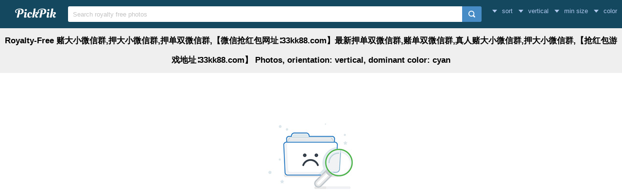

--- FILE ---
content_type: text/html; charset=UTF-8
request_url: https://www.pickpik.com/search?q=%E8%B5%8C%E5%A4%A7%E5%B0%8F%E5%BE%AE%E4%BF%A1%E7%BE%A4%2C%E6%8A%BC%E5%A4%A7%E5%B0%8F%E5%BE%AE%E4%BF%A1%E7%BE%A4%2C%E6%8A%BC%E5%8D%95%E5%8F%8C%E5%BE%AE%E4%BF%A1%E7%BE%A4%2C%E3%80%90%E5%BE%AE%E4%BF%A1%E6%8A%A2%E7%BA%A2%E5%8C%85%E7%BD%91%E5%9D%80%E2%88%B633kk88.com%E3%80%91%E6%9C%80%E6%96%B0%E6%8A%BC%E5%8D%95%E5%8F%8C%E5%BE%AE%E4%BF%A1%E7%BE%A4%2C%E8%B5%8C%E5%8D%95%E5%8F%8C%E5%BE%AE%E4%BF%A1%E7%BE%A4%2C%E7%9C%9F%E4%BA%BA%E8%B5%8C%E5%A4%A7%E5%B0%8F%E5%BE%AE%E4%BF%A1%E7%BE%A4%2C%E6%8A%BC%E5%A4%A7%E5%B0%8F%E5%BE%AE%E4%BF%A1%E7%BE%A4%2C%E3%80%90%E6%8A%A2%E7%BA%A2%E5%8C%85%E6%B8%B8%E6%88%8F%E5%9C%B0%E5%9D%80%E2%88%B633kk88.com%E3%80%91&orientation=vertical&color=cyan
body_size: 3970
content:
<!DOCTYPE html>
<html lang="en">
<head>
    <meta charset="utf-8">
    <meta http-equiv="X-UA-Compatible" content="IE=edge,chrome=1">
    <meta name="viewport" content="width=device-width, initial-scale=1.0, maximum-scale=1.0, user-scalable=0">
    <meta name="keywords" content="赌大小微信群,押大小微信群,押单双微信群,【微信抢红包网址∶33kk88.com】最新押单双微信群,赌单双微信群,真人赌大小微信群,押大小微信群,【抢红包游戏地址∶33kk88.com】, Royalty-Free, Stock Photos">    <meta name="description" content="0 Royalty-Free 赌大小微信群,押大小微信群,押单双微信群,【微信抢红包网址∶33kk88.com】最新押单双微信群,赌单双微信群,真人赌大小微信群,押大小微信群,【抢红包游戏地址∶33kk88.com】 Photos, orientation: vertical, dominant color: cyan">            <title>0 Royalty-Free 赌大小微信群,押大小微信群,押单双微信群,【微信抢红包网址∶33kk88.com】最新押单双微信群,赌单双微信群,真人赌大小微信群,押大小微信群,【抢红包游戏地址∶33kk88.com】 Photos, orientation: vertical, dominant color: cyan | PickPik</title>
    <link rel="shortcut icon" href="https://www.pickpik.com/public/css/favicon.ico">
    <link rel="stylesheet" href="https://www.pickpik.com/public/css/index.css?2024">
    </head>
<body itemscope itemtype="http://schema.org/SearchResultsPage" ontouchstart="">
<script>
(function(i,s,o,g,r,a,m){i['GoogleAnalyticsObject']=r;i[r]=i[r]||function(){
(i[r].q=i[r].q||[]).push(arguments)},i[r].l=1*new Date();a=s.createElement(o),
m=s.getElementsByTagName(o)[0];a.async=1;a.src=g;m.parentNode.insertBefore(a,m)
})(window,document,'script','https://www.google-analytics.com/analytics.js','ga');
ga('create', 'UA-68216682-16', 'auto');
ga('send', 'pageview');
</script>
<header class="item_header">
    <div id="navbar" class="navbar">
        <div id="nav_inner">
            <a href="https://www.pickpik.com" class="nav_logo">
                <img src="https://www.pickpik.com/public/css/logo.svg" alt="PickPik logo">
            </a>
            <span class="resp_icon" id="lst_icon">
                <svg version="1.1" width="22" height="56"  viewBox="0 0 36 36" preserveAspectRatio="xMidYMid meet" xmlns="http://www.w3.org/2000/svg" xmlns:xlink="http://www.w3.org/1999/xlink">
                    <path class="clr-i-outline clr-i-outline-path-1" d="M32,29H4a1,1,0,0,1,0-2H32a1,1,0,0,1,0,2Z"></path><path class="clr-i-outline clr-i-outline-path-2" d="M32,19H4a1,1,0,0,1,0-2H32a1,1,0,0,1,0,2Z"></path><path class="clr-i-outline clr-i-outline-path-3" d="M32,9H4A1,1,0,0,1,4,7H32a1,1,0,0,1,0,2Z"></path>
                    <rect x="0" y="0" width="36" height="36" fill-opacity="0"/>
                </svg>
            </span>
            <!--<nav role="navigation" itemscope itemtype="http://schema.org/SiteNavigationElement" class="nav_list" id="nav_list">
                <a itemprop="url" href="https://www.pickpik.com/popular">Popular</a>
                <a itemprop="url" href="https://www.pickpik.com/tag">Tags</a>
                                <a onclick="show_login()">Login</a>
                <a onclick="show_register()">Register</a>
                            </nav>-->
            <div itemscope itemtype="http://schema.org/WebSite" id="search">
                <span class="search_icon">
                    <svg version="1.1" width="22" height="30" viewBox="0 0 36 36" preserveAspectRatio="xMidYMid meet" xmlns="http://www.w3.org/2000/svg" xmlns:xlink="http://www.w3.org/1999/xlink">
                        <path class="clr-i-outline clr-i-outline-path-1" d="M16.33,5.05A10.95,10.95,0,1,1,5.39,16,11,11,0,0,1,16.33,5.05m0-2.05a13,13,0,1,0,13,13,13,13,0,0,0-13-13Z"></path><path class="clr-i-outline clr-i-outline-path-2" d="M35,33.29l-7.37-7.42-1.42,1.41,7.37,7.42A1,1,0,1,0,35,33.29Z"></path>
                        <rect x="0" y="0" width="36" height="36" fill-opacity="0"/>
                    </svg>
                </span>
                <link itemprop="url" href="https://www.pickpik.com"/>
                <form itemprop="potentialAction" itemscope itemtype="http://schema.org/SearchAction" action="https://www.pickpik.com/search" id="search_form" method="get">
                    <meta itemprop="target" content="https://www.pickpik.com/search?q={q}"/>
                    <input placeholder="Search royalty free photos" itemprop="query-input" type="search" name="q" id="search_input" pattern=".*\S+.*" required="required">
                    <input type="hidden" name="sort" value="aesthetic">
                    <input type="submit" value="" id="search_sub">
                </form>
            </div>
                            <nav class="filter" id="filter">
                    <div class="filter_item" onclick="dropdown(this)">
                        <span class="filter_val down_arrow">
                            sort
                        </span>
                        <ul class="filter_ul">
                                                            <li>
                                    <a href="https://www.pickpik.com/search?q=%E8%B5%8C%E5%A4%A7%E5%B0%8F%E5%BE%AE%E4%BF%A1%E7%BE%A4%2C%E6%8A%BC%E5%A4%A7%E5%B0%8F%E5%BE%AE%E4%BF%A1%E7%BE%A4%2C%E6%8A%BC%E5%8D%95%E5%8F%8C%E5%BE%AE%E4%BF%A1%E7%BE%A4%2C%E3%80%90%E5%BE%AE%E4%BF%A1%E6%8A%A2%E7%BA%A2%E5%8C%85%E7%BD%91%E5%9D%80%E2%88%B633kk88.com%E3%80%91%E6%9C%80%E6%96%B0%E6%8A%BC%E5%8D%95%E5%8F%8C%E5%BE%AE%E4%BF%A1%E7%BE%A4%2C%E8%B5%8C%E5%8D%95%E5%8F%8C%E5%BE%AE%E4%BF%A1%E7%BE%A4%2C%E7%9C%9F%E4%BA%BA%E8%B5%8C%E5%A4%A7%E5%B0%8F%E5%BE%AE%E4%BF%A1%E7%BE%A4%2C%E6%8A%BC%E5%A4%A7%E5%B0%8F%E5%BE%AE%E4%BF%A1%E7%BE%A4%2C%E3%80%90%E6%8A%A2%E7%BA%A2%E5%8C%85%E6%B8%B8%E6%88%8F%E5%9C%B0%E5%9D%80%E2%88%B633kk88.com%E3%80%91&orientation=vertical&color=cyan">relevance</a>
                                </li>
                                                            <li>
                                    <a href="https://www.pickpik.com/search?q=%E8%B5%8C%E5%A4%A7%E5%B0%8F%E5%BE%AE%E4%BF%A1%E7%BE%A4%2C%E6%8A%BC%E5%A4%A7%E5%B0%8F%E5%BE%AE%E4%BF%A1%E7%BE%A4%2C%E6%8A%BC%E5%8D%95%E5%8F%8C%E5%BE%AE%E4%BF%A1%E7%BE%A4%2C%E3%80%90%E5%BE%AE%E4%BF%A1%E6%8A%A2%E7%BA%A2%E5%8C%85%E7%BD%91%E5%9D%80%E2%88%B633kk88.com%E3%80%91%E6%9C%80%E6%96%B0%E6%8A%BC%E5%8D%95%E5%8F%8C%E5%BE%AE%E4%BF%A1%E7%BE%A4%2C%E8%B5%8C%E5%8D%95%E5%8F%8C%E5%BE%AE%E4%BF%A1%E7%BE%A4%2C%E7%9C%9F%E4%BA%BA%E8%B5%8C%E5%A4%A7%E5%B0%8F%E5%BE%AE%E4%BF%A1%E7%BE%A4%2C%E6%8A%BC%E5%A4%A7%E5%B0%8F%E5%BE%AE%E4%BF%A1%E7%BE%A4%2C%E3%80%90%E6%8A%A2%E7%BA%A2%E5%8C%85%E6%B8%B8%E6%88%8F%E5%9C%B0%E5%9D%80%E2%88%B633kk88.com%E3%80%91&sort=aesthetic&orientation=vertical&color=cyan">aesthetic</a>
                                </li>
                                                    </ul>
                    </div>
                    <div class="filter_item" onclick="dropdown(this)">
                        <span class="filter_val down_arrow">
                            vertical                        </span>
                        <ul class="filter_ul">
                                                            <li>
                                    <a href="https://www.pickpik.com/search?q=%E8%B5%8C%E5%A4%A7%E5%B0%8F%E5%BE%AE%E4%BF%A1%E7%BE%A4%2C%E6%8A%BC%E5%A4%A7%E5%B0%8F%E5%BE%AE%E4%BF%A1%E7%BE%A4%2C%E6%8A%BC%E5%8D%95%E5%8F%8C%E5%BE%AE%E4%BF%A1%E7%BE%A4%2C%E3%80%90%E5%BE%AE%E4%BF%A1%E6%8A%A2%E7%BA%A2%E5%8C%85%E7%BD%91%E5%9D%80%E2%88%B633kk88.com%E3%80%91%E6%9C%80%E6%96%B0%E6%8A%BC%E5%8D%95%E5%8F%8C%E5%BE%AE%E4%BF%A1%E7%BE%A4%2C%E8%B5%8C%E5%8D%95%E5%8F%8C%E5%BE%AE%E4%BF%A1%E7%BE%A4%2C%E7%9C%9F%E4%BA%BA%E8%B5%8C%E5%A4%A7%E5%B0%8F%E5%BE%AE%E4%BF%A1%E7%BE%A4%2C%E6%8A%BC%E5%A4%A7%E5%B0%8F%E5%BE%AE%E4%BF%A1%E7%BE%A4%2C%E3%80%90%E6%8A%A2%E7%BA%A2%E5%8C%85%E6%B8%B8%E6%88%8F%E5%9C%B0%E5%9D%80%E2%88%B633kk88.com%E3%80%91&color=cyan">all orientations</a>
                                </li>
                                                            <li>
                                    <a href="https://www.pickpik.com/search?q=%E8%B5%8C%E5%A4%A7%E5%B0%8F%E5%BE%AE%E4%BF%A1%E7%BE%A4%2C%E6%8A%BC%E5%A4%A7%E5%B0%8F%E5%BE%AE%E4%BF%A1%E7%BE%A4%2C%E6%8A%BC%E5%8D%95%E5%8F%8C%E5%BE%AE%E4%BF%A1%E7%BE%A4%2C%E3%80%90%E5%BE%AE%E4%BF%A1%E6%8A%A2%E7%BA%A2%E5%8C%85%E7%BD%91%E5%9D%80%E2%88%B633kk88.com%E3%80%91%E6%9C%80%E6%96%B0%E6%8A%BC%E5%8D%95%E5%8F%8C%E5%BE%AE%E4%BF%A1%E7%BE%A4%2C%E8%B5%8C%E5%8D%95%E5%8F%8C%E5%BE%AE%E4%BF%A1%E7%BE%A4%2C%E7%9C%9F%E4%BA%BA%E8%B5%8C%E5%A4%A7%E5%B0%8F%E5%BE%AE%E4%BF%A1%E7%BE%A4%2C%E6%8A%BC%E5%A4%A7%E5%B0%8F%E5%BE%AE%E4%BF%A1%E7%BE%A4%2C%E3%80%90%E6%8A%A2%E7%BA%A2%E5%8C%85%E6%B8%B8%E6%88%8F%E5%9C%B0%E5%9D%80%E2%88%B633kk88.com%E3%80%91&orientation=horizontal&color=cyan">horizontal</a>
                                </li>
                                                            <li>
                                    <a href="https://www.pickpik.com/search?q=%E8%B5%8C%E5%A4%A7%E5%B0%8F%E5%BE%AE%E4%BF%A1%E7%BE%A4%2C%E6%8A%BC%E5%A4%A7%E5%B0%8F%E5%BE%AE%E4%BF%A1%E7%BE%A4%2C%E6%8A%BC%E5%8D%95%E5%8F%8C%E5%BE%AE%E4%BF%A1%E7%BE%A4%2C%E3%80%90%E5%BE%AE%E4%BF%A1%E6%8A%A2%E7%BA%A2%E5%8C%85%E7%BD%91%E5%9D%80%E2%88%B633kk88.com%E3%80%91%E6%9C%80%E6%96%B0%E6%8A%BC%E5%8D%95%E5%8F%8C%E5%BE%AE%E4%BF%A1%E7%BE%A4%2C%E8%B5%8C%E5%8D%95%E5%8F%8C%E5%BE%AE%E4%BF%A1%E7%BE%A4%2C%E7%9C%9F%E4%BA%BA%E8%B5%8C%E5%A4%A7%E5%B0%8F%E5%BE%AE%E4%BF%A1%E7%BE%A4%2C%E6%8A%BC%E5%A4%A7%E5%B0%8F%E5%BE%AE%E4%BF%A1%E7%BE%A4%2C%E3%80%90%E6%8A%A2%E7%BA%A2%E5%8C%85%E6%B8%B8%E6%88%8F%E5%9C%B0%E5%9D%80%E2%88%B633kk88.com%E3%80%91&orientation=vertical&color=cyan">vertical</a>
                                </li>
                                                    </ul>
                    </div>
                    <div class="filter_item" onclick="dropdown(this)">
                        <span class="filter_val down_arrow">
                            min size                        </span>
                        <ul class="filter_ul">
                                                            <li>
                                    <a href="https://www.pickpik.com/search?q=%E8%B5%8C%E5%A4%A7%E5%B0%8F%E5%BE%AE%E4%BF%A1%E7%BE%A4%2C%E6%8A%BC%E5%A4%A7%E5%B0%8F%E5%BE%AE%E4%BF%A1%E7%BE%A4%2C%E6%8A%BC%E5%8D%95%E5%8F%8C%E5%BE%AE%E4%BF%A1%E7%BE%A4%2C%E3%80%90%E5%BE%AE%E4%BF%A1%E6%8A%A2%E7%BA%A2%E5%8C%85%E7%BD%91%E5%9D%80%E2%88%B633kk88.com%E3%80%91%E6%9C%80%E6%96%B0%E6%8A%BC%E5%8D%95%E5%8F%8C%E5%BE%AE%E4%BF%A1%E7%BE%A4%2C%E8%B5%8C%E5%8D%95%E5%8F%8C%E5%BE%AE%E4%BF%A1%E7%BE%A4%2C%E7%9C%9F%E4%BA%BA%E8%B5%8C%E5%A4%A7%E5%B0%8F%E5%BE%AE%E4%BF%A1%E7%BE%A4%2C%E6%8A%BC%E5%A4%A7%E5%B0%8F%E5%BE%AE%E4%BF%A1%E7%BE%A4%2C%E3%80%90%E6%8A%A2%E7%BA%A2%E5%8C%85%E6%B8%B8%E6%88%8F%E5%9C%B0%E5%9D%80%E2%88%B633kk88.com%E3%80%91&orientation=vertical&color=cyan">
                                        all sizes                                    </a>
                                </li>
                                                            <li>
                                    <a href="https://www.pickpik.com/search?q=%E8%B5%8C%E5%A4%A7%E5%B0%8F%E5%BE%AE%E4%BF%A1%E7%BE%A4%2C%E6%8A%BC%E5%A4%A7%E5%B0%8F%E5%BE%AE%E4%BF%A1%E7%BE%A4%2C%E6%8A%BC%E5%8D%95%E5%8F%8C%E5%BE%AE%E4%BF%A1%E7%BE%A4%2C%E3%80%90%E5%BE%AE%E4%BF%A1%E6%8A%A2%E7%BA%A2%E5%8C%85%E7%BD%91%E5%9D%80%E2%88%B633kk88.com%E3%80%91%E6%9C%80%E6%96%B0%E6%8A%BC%E5%8D%95%E5%8F%8C%E5%BE%AE%E4%BF%A1%E7%BE%A4%2C%E8%B5%8C%E5%8D%95%E5%8F%8C%E5%BE%AE%E4%BF%A1%E7%BE%A4%2C%E7%9C%9F%E4%BA%BA%E8%B5%8C%E5%A4%A7%E5%B0%8F%E5%BE%AE%E4%BF%A1%E7%BE%A4%2C%E6%8A%BC%E5%A4%A7%E5%B0%8F%E5%BE%AE%E4%BF%A1%E7%BE%A4%2C%E3%80%90%E6%8A%A2%E7%BA%A2%E5%8C%85%E6%B8%B8%E6%88%8F%E5%9C%B0%E5%9D%80%E2%88%B633kk88.com%E3%80%91&orientation=vertical&size=1080p&color=cyan">
                                        > 1080p                                    </a>
                                </li>
                                                            <li>
                                    <a href="https://www.pickpik.com/search?q=%E8%B5%8C%E5%A4%A7%E5%B0%8F%E5%BE%AE%E4%BF%A1%E7%BE%A4%2C%E6%8A%BC%E5%A4%A7%E5%B0%8F%E5%BE%AE%E4%BF%A1%E7%BE%A4%2C%E6%8A%BC%E5%8D%95%E5%8F%8C%E5%BE%AE%E4%BF%A1%E7%BE%A4%2C%E3%80%90%E5%BE%AE%E4%BF%A1%E6%8A%A2%E7%BA%A2%E5%8C%85%E7%BD%91%E5%9D%80%E2%88%B633kk88.com%E3%80%91%E6%9C%80%E6%96%B0%E6%8A%BC%E5%8D%95%E5%8F%8C%E5%BE%AE%E4%BF%A1%E7%BE%A4%2C%E8%B5%8C%E5%8D%95%E5%8F%8C%E5%BE%AE%E4%BF%A1%E7%BE%A4%2C%E7%9C%9F%E4%BA%BA%E8%B5%8C%E5%A4%A7%E5%B0%8F%E5%BE%AE%E4%BF%A1%E7%BE%A4%2C%E6%8A%BC%E5%A4%A7%E5%B0%8F%E5%BE%AE%E4%BF%A1%E7%BE%A4%2C%E3%80%90%E6%8A%A2%E7%BA%A2%E5%8C%85%E6%B8%B8%E6%88%8F%E5%9C%B0%E5%9D%80%E2%88%B633kk88.com%E3%80%91&orientation=vertical&size=2K&color=cyan">
                                        > 2K                                    </a>
                                </li>
                                                            <li>
                                    <a href="https://www.pickpik.com/search?q=%E8%B5%8C%E5%A4%A7%E5%B0%8F%E5%BE%AE%E4%BF%A1%E7%BE%A4%2C%E6%8A%BC%E5%A4%A7%E5%B0%8F%E5%BE%AE%E4%BF%A1%E7%BE%A4%2C%E6%8A%BC%E5%8D%95%E5%8F%8C%E5%BE%AE%E4%BF%A1%E7%BE%A4%2C%E3%80%90%E5%BE%AE%E4%BF%A1%E6%8A%A2%E7%BA%A2%E5%8C%85%E7%BD%91%E5%9D%80%E2%88%B633kk88.com%E3%80%91%E6%9C%80%E6%96%B0%E6%8A%BC%E5%8D%95%E5%8F%8C%E5%BE%AE%E4%BF%A1%E7%BE%A4%2C%E8%B5%8C%E5%8D%95%E5%8F%8C%E5%BE%AE%E4%BF%A1%E7%BE%A4%2C%E7%9C%9F%E4%BA%BA%E8%B5%8C%E5%A4%A7%E5%B0%8F%E5%BE%AE%E4%BF%A1%E7%BE%A4%2C%E6%8A%BC%E5%A4%A7%E5%B0%8F%E5%BE%AE%E4%BF%A1%E7%BE%A4%2C%E3%80%90%E6%8A%A2%E7%BA%A2%E5%8C%85%E6%B8%B8%E6%88%8F%E5%9C%B0%E5%9D%80%E2%88%B633kk88.com%E3%80%91&orientation=vertical&size=4K&color=cyan">
                                        > 4K                                    </a>
                                </li>
                                                            <li>
                                    <a href="https://www.pickpik.com/search?q=%E8%B5%8C%E5%A4%A7%E5%B0%8F%E5%BE%AE%E4%BF%A1%E7%BE%A4%2C%E6%8A%BC%E5%A4%A7%E5%B0%8F%E5%BE%AE%E4%BF%A1%E7%BE%A4%2C%E6%8A%BC%E5%8D%95%E5%8F%8C%E5%BE%AE%E4%BF%A1%E7%BE%A4%2C%E3%80%90%E5%BE%AE%E4%BF%A1%E6%8A%A2%E7%BA%A2%E5%8C%85%E7%BD%91%E5%9D%80%E2%88%B633kk88.com%E3%80%91%E6%9C%80%E6%96%B0%E6%8A%BC%E5%8D%95%E5%8F%8C%E5%BE%AE%E4%BF%A1%E7%BE%A4%2C%E8%B5%8C%E5%8D%95%E5%8F%8C%E5%BE%AE%E4%BF%A1%E7%BE%A4%2C%E7%9C%9F%E4%BA%BA%E8%B5%8C%E5%A4%A7%E5%B0%8F%E5%BE%AE%E4%BF%A1%E7%BE%A4%2C%E6%8A%BC%E5%A4%A7%E5%B0%8F%E5%BE%AE%E4%BF%A1%E7%BE%A4%2C%E3%80%90%E6%8A%A2%E7%BA%A2%E5%8C%85%E6%B8%B8%E6%88%8F%E5%9C%B0%E5%9D%80%E2%88%B633kk88.com%E3%80%91&orientation=vertical&size=5K&color=cyan">
                                        > 5K                                    </a>
                                </li>
                                                    </ul>
                    </div>
                    <div class="filter_item" onclick="dropdown(this)">
                        <span class="filter_val down_arrow">
                            <span class="filter_title">color</span>
                                                    </span>
                        <ul class="color_filter_container" id="color_filter_container">
                            <li class="color_li">
                                <a title="all color" href="https://www.pickpik.com/search?q=%E8%B5%8C%E5%A4%A7%E5%B0%8F%E5%BE%AE%E4%BF%A1%E7%BE%A4%2C%E6%8A%BC%E5%A4%A7%E5%B0%8F%E5%BE%AE%E4%BF%A1%E7%BE%A4%2C%E6%8A%BC%E5%8D%95%E5%8F%8C%E5%BE%AE%E4%BF%A1%E7%BE%A4%2C%E3%80%90%E5%BE%AE%E4%BF%A1%E6%8A%A2%E7%BA%A2%E5%8C%85%E7%BD%91%E5%9D%80%E2%88%B633kk88.com%E3%80%91%E6%9C%80%E6%96%B0%E6%8A%BC%E5%8D%95%E5%8F%8C%E5%BE%AE%E4%BF%A1%E7%BE%A4%2C%E8%B5%8C%E5%8D%95%E5%8F%8C%E5%BE%AE%E4%BF%A1%E7%BE%A4%2C%E7%9C%9F%E4%BA%BA%E8%B5%8C%E5%A4%A7%E5%B0%8F%E5%BE%AE%E4%BF%A1%E7%BE%A4%2C%E6%8A%BC%E5%A4%A7%E5%B0%8F%E5%BE%AE%E4%BF%A1%E7%BE%A4%2C%E3%80%90%E6%8A%A2%E7%BA%A2%E5%8C%85%E6%B8%B8%E6%88%8F%E5%9C%B0%E5%9D%80%E2%88%B633kk88.com%E3%80%91&orientation=vertical">
                                    <span class="color_preview colorful"></span>
                                </a>
                            </li>
                                                            <li class="color_li">
                                    <a title="pink" href="https://www.pickpik.com/search?q=%E8%B5%8C%E5%A4%A7%E5%B0%8F%E5%BE%AE%E4%BF%A1%E7%BE%A4%2C%E6%8A%BC%E5%A4%A7%E5%B0%8F%E5%BE%AE%E4%BF%A1%E7%BE%A4%2C%E6%8A%BC%E5%8D%95%E5%8F%8C%E5%BE%AE%E4%BF%A1%E7%BE%A4%2C%E3%80%90%E5%BE%AE%E4%BF%A1%E6%8A%A2%E7%BA%A2%E5%8C%85%E7%BD%91%E5%9D%80%E2%88%B633kk88.com%E3%80%91%E6%9C%80%E6%96%B0%E6%8A%BC%E5%8D%95%E5%8F%8C%E5%BE%AE%E4%BF%A1%E7%BE%A4%2C%E8%B5%8C%E5%8D%95%E5%8F%8C%E5%BE%AE%E4%BF%A1%E7%BE%A4%2C%E7%9C%9F%E4%BA%BA%E8%B5%8C%E5%A4%A7%E5%B0%8F%E5%BE%AE%E4%BF%A1%E7%BE%A4%2C%E6%8A%BC%E5%A4%A7%E5%B0%8F%E5%BE%AE%E4%BF%A1%E7%BE%A4%2C%E3%80%90%E6%8A%A2%E7%BA%A2%E5%8C%85%E6%B8%B8%E6%88%8F%E5%9C%B0%E5%9D%80%E2%88%B633kk88.com%E3%80%91&orientation=vertical&color=pink">
                                        <span style="background: #FFC0CB"></span>
                                    </a>
                                </li>
                                                            <li class="color_li">
                                    <a title="red" href="https://www.pickpik.com/search?q=%E8%B5%8C%E5%A4%A7%E5%B0%8F%E5%BE%AE%E4%BF%A1%E7%BE%A4%2C%E6%8A%BC%E5%A4%A7%E5%B0%8F%E5%BE%AE%E4%BF%A1%E7%BE%A4%2C%E6%8A%BC%E5%8D%95%E5%8F%8C%E5%BE%AE%E4%BF%A1%E7%BE%A4%2C%E3%80%90%E5%BE%AE%E4%BF%A1%E6%8A%A2%E7%BA%A2%E5%8C%85%E7%BD%91%E5%9D%80%E2%88%B633kk88.com%E3%80%91%E6%9C%80%E6%96%B0%E6%8A%BC%E5%8D%95%E5%8F%8C%E5%BE%AE%E4%BF%A1%E7%BE%A4%2C%E8%B5%8C%E5%8D%95%E5%8F%8C%E5%BE%AE%E4%BF%A1%E7%BE%A4%2C%E7%9C%9F%E4%BA%BA%E8%B5%8C%E5%A4%A7%E5%B0%8F%E5%BE%AE%E4%BF%A1%E7%BE%A4%2C%E6%8A%BC%E5%A4%A7%E5%B0%8F%E5%BE%AE%E4%BF%A1%E7%BE%A4%2C%E3%80%90%E6%8A%A2%E7%BA%A2%E5%8C%85%E6%B8%B8%E6%88%8F%E5%9C%B0%E5%9D%80%E2%88%B633kk88.com%E3%80%91&orientation=vertical&color=red">
                                        <span style="background: #FF2000"></span>
                                    </a>
                                </li>
                                                            <li class="color_li">
                                    <a title="orange" href="https://www.pickpik.com/search?q=%E8%B5%8C%E5%A4%A7%E5%B0%8F%E5%BE%AE%E4%BF%A1%E7%BE%A4%2C%E6%8A%BC%E5%A4%A7%E5%B0%8F%E5%BE%AE%E4%BF%A1%E7%BE%A4%2C%E6%8A%BC%E5%8D%95%E5%8F%8C%E5%BE%AE%E4%BF%A1%E7%BE%A4%2C%E3%80%90%E5%BE%AE%E4%BF%A1%E6%8A%A2%E7%BA%A2%E5%8C%85%E7%BD%91%E5%9D%80%E2%88%B633kk88.com%E3%80%91%E6%9C%80%E6%96%B0%E6%8A%BC%E5%8D%95%E5%8F%8C%E5%BE%AE%E4%BF%A1%E7%BE%A4%2C%E8%B5%8C%E5%8D%95%E5%8F%8C%E5%BE%AE%E4%BF%A1%E7%BE%A4%2C%E7%9C%9F%E4%BA%BA%E8%B5%8C%E5%A4%A7%E5%B0%8F%E5%BE%AE%E4%BF%A1%E7%BE%A4%2C%E6%8A%BC%E5%A4%A7%E5%B0%8F%E5%BE%AE%E4%BF%A1%E7%BE%A4%2C%E3%80%90%E6%8A%A2%E7%BA%A2%E5%8C%85%E6%B8%B8%E6%88%8F%E5%9C%B0%E5%9D%80%E2%88%B633kk88.com%E3%80%91&orientation=vertical&color=orange">
                                        <span style="background: #FF7C00"></span>
                                    </a>
                                </li>
                                                            <li class="color_li">
                                    <a title="yellow" href="https://www.pickpik.com/search?q=%E8%B5%8C%E5%A4%A7%E5%B0%8F%E5%BE%AE%E4%BF%A1%E7%BE%A4%2C%E6%8A%BC%E5%A4%A7%E5%B0%8F%E5%BE%AE%E4%BF%A1%E7%BE%A4%2C%E6%8A%BC%E5%8D%95%E5%8F%8C%E5%BE%AE%E4%BF%A1%E7%BE%A4%2C%E3%80%90%E5%BE%AE%E4%BF%A1%E6%8A%A2%E7%BA%A2%E5%8C%85%E7%BD%91%E5%9D%80%E2%88%B633kk88.com%E3%80%91%E6%9C%80%E6%96%B0%E6%8A%BC%E5%8D%95%E5%8F%8C%E5%BE%AE%E4%BF%A1%E7%BE%A4%2C%E8%B5%8C%E5%8D%95%E5%8F%8C%E5%BE%AE%E4%BF%A1%E7%BE%A4%2C%E7%9C%9F%E4%BA%BA%E8%B5%8C%E5%A4%A7%E5%B0%8F%E5%BE%AE%E4%BF%A1%E7%BE%A4%2C%E6%8A%BC%E5%A4%A7%E5%B0%8F%E5%BE%AE%E4%BF%A1%E7%BE%A4%2C%E3%80%90%E6%8A%A2%E7%BA%A2%E5%8C%85%E6%B8%B8%E6%88%8F%E5%9C%B0%E5%9D%80%E2%88%B633kk88.com%E3%80%91&orientation=vertical&color=yellow">
                                        <span style="background: #FFFF00"></span>
                                    </a>
                                </li>
                                                            <li class="color_li">
                                    <a title="brown" href="https://www.pickpik.com/search?q=%E8%B5%8C%E5%A4%A7%E5%B0%8F%E5%BE%AE%E4%BF%A1%E7%BE%A4%2C%E6%8A%BC%E5%A4%A7%E5%B0%8F%E5%BE%AE%E4%BF%A1%E7%BE%A4%2C%E6%8A%BC%E5%8D%95%E5%8F%8C%E5%BE%AE%E4%BF%A1%E7%BE%A4%2C%E3%80%90%E5%BE%AE%E4%BF%A1%E6%8A%A2%E7%BA%A2%E5%8C%85%E7%BD%91%E5%9D%80%E2%88%B633kk88.com%E3%80%91%E6%9C%80%E6%96%B0%E6%8A%BC%E5%8D%95%E5%8F%8C%E5%BE%AE%E4%BF%A1%E7%BE%A4%2C%E8%B5%8C%E5%8D%95%E5%8F%8C%E5%BE%AE%E4%BF%A1%E7%BE%A4%2C%E7%9C%9F%E4%BA%BA%E8%B5%8C%E5%A4%A7%E5%B0%8F%E5%BE%AE%E4%BF%A1%E7%BE%A4%2C%E6%8A%BC%E5%A4%A7%E5%B0%8F%E5%BE%AE%E4%BF%A1%E7%BE%A4%2C%E3%80%90%E6%8A%A2%E7%BA%A2%E5%8C%85%E6%B8%B8%E6%88%8F%E5%9C%B0%E5%9D%80%E2%88%B633kk88.com%E3%80%91&orientation=vertical&color=brown">
                                        <span style="background: #A0522D"></span>
                                    </a>
                                </li>
                                                            <li class="color_li">
                                    <a title="green" href="https://www.pickpik.com/search?q=%E8%B5%8C%E5%A4%A7%E5%B0%8F%E5%BE%AE%E4%BF%A1%E7%BE%A4%2C%E6%8A%BC%E5%A4%A7%E5%B0%8F%E5%BE%AE%E4%BF%A1%E7%BE%A4%2C%E6%8A%BC%E5%8D%95%E5%8F%8C%E5%BE%AE%E4%BF%A1%E7%BE%A4%2C%E3%80%90%E5%BE%AE%E4%BF%A1%E6%8A%A2%E7%BA%A2%E5%8C%85%E7%BD%91%E5%9D%80%E2%88%B633kk88.com%E3%80%91%E6%9C%80%E6%96%B0%E6%8A%BC%E5%8D%95%E5%8F%8C%E5%BE%AE%E4%BF%A1%E7%BE%A4%2C%E8%B5%8C%E5%8D%95%E5%8F%8C%E5%BE%AE%E4%BF%A1%E7%BE%A4%2C%E7%9C%9F%E4%BA%BA%E8%B5%8C%E5%A4%A7%E5%B0%8F%E5%BE%AE%E4%BF%A1%E7%BE%A4%2C%E6%8A%BC%E5%A4%A7%E5%B0%8F%E5%BE%AE%E4%BF%A1%E7%BE%A4%2C%E3%80%90%E6%8A%A2%E7%BA%A2%E5%8C%85%E6%B8%B8%E6%88%8F%E5%9C%B0%E5%9D%80%E2%88%B633kk88.com%E3%80%91&orientation=vertical&color=green">
                                        <span style="background: #00AB00"></span>
                                    </a>
                                </li>
                                                            <li class="color_li">
                                    <a title="cyan" href="https://www.pickpik.com/search?q=%E8%B5%8C%E5%A4%A7%E5%B0%8F%E5%BE%AE%E4%BF%A1%E7%BE%A4%2C%E6%8A%BC%E5%A4%A7%E5%B0%8F%E5%BE%AE%E4%BF%A1%E7%BE%A4%2C%E6%8A%BC%E5%8D%95%E5%8F%8C%E5%BE%AE%E4%BF%A1%E7%BE%A4%2C%E3%80%90%E5%BE%AE%E4%BF%A1%E6%8A%A2%E7%BA%A2%E5%8C%85%E7%BD%91%E5%9D%80%E2%88%B633kk88.com%E3%80%91%E6%9C%80%E6%96%B0%E6%8A%BC%E5%8D%95%E5%8F%8C%E5%BE%AE%E4%BF%A1%E7%BE%A4%2C%E8%B5%8C%E5%8D%95%E5%8F%8C%E5%BE%AE%E4%BF%A1%E7%BE%A4%2C%E7%9C%9F%E4%BA%BA%E8%B5%8C%E5%A4%A7%E5%B0%8F%E5%BE%AE%E4%BF%A1%E7%BE%A4%2C%E6%8A%BC%E5%A4%A7%E5%B0%8F%E5%BE%AE%E4%BF%A1%E7%BE%A4%2C%E3%80%90%E6%8A%A2%E7%BA%A2%E5%8C%85%E6%B8%B8%E6%88%8F%E5%9C%B0%E5%9D%80%E2%88%B633kk88.com%E3%80%91&orientation=vertical&color=cyan">
                                        <span style="background: #00CED1"></span>
                                    </a>
                                </li>
                                                            <li class="color_li">
                                    <a title="blue" href="https://www.pickpik.com/search?q=%E8%B5%8C%E5%A4%A7%E5%B0%8F%E5%BE%AE%E4%BF%A1%E7%BE%A4%2C%E6%8A%BC%E5%A4%A7%E5%B0%8F%E5%BE%AE%E4%BF%A1%E7%BE%A4%2C%E6%8A%BC%E5%8D%95%E5%8F%8C%E5%BE%AE%E4%BF%A1%E7%BE%A4%2C%E3%80%90%E5%BE%AE%E4%BF%A1%E6%8A%A2%E7%BA%A2%E5%8C%85%E7%BD%91%E5%9D%80%E2%88%B633kk88.com%E3%80%91%E6%9C%80%E6%96%B0%E6%8A%BC%E5%8D%95%E5%8F%8C%E5%BE%AE%E4%BF%A1%E7%BE%A4%2C%E8%B5%8C%E5%8D%95%E5%8F%8C%E5%BE%AE%E4%BF%A1%E7%BE%A4%2C%E7%9C%9F%E4%BA%BA%E8%B5%8C%E5%A4%A7%E5%B0%8F%E5%BE%AE%E4%BF%A1%E7%BE%A4%2C%E6%8A%BC%E5%A4%A7%E5%B0%8F%E5%BE%AE%E4%BF%A1%E7%BE%A4%2C%E3%80%90%E6%8A%A2%E7%BA%A2%E5%8C%85%E6%B8%B8%E6%88%8F%E5%9C%B0%E5%9D%80%E2%88%B633kk88.com%E3%80%91&orientation=vertical&color=blue">
                                        <span style="background: #1E90FF"></span>
                                    </a>
                                </li>
                                                            <li class="color_li">
                                    <a title="purple" href="https://www.pickpik.com/search?q=%E8%B5%8C%E5%A4%A7%E5%B0%8F%E5%BE%AE%E4%BF%A1%E7%BE%A4%2C%E6%8A%BC%E5%A4%A7%E5%B0%8F%E5%BE%AE%E4%BF%A1%E7%BE%A4%2C%E6%8A%BC%E5%8D%95%E5%8F%8C%E5%BE%AE%E4%BF%A1%E7%BE%A4%2C%E3%80%90%E5%BE%AE%E4%BF%A1%E6%8A%A2%E7%BA%A2%E5%8C%85%E7%BD%91%E5%9D%80%E2%88%B633kk88.com%E3%80%91%E6%9C%80%E6%96%B0%E6%8A%BC%E5%8D%95%E5%8F%8C%E5%BE%AE%E4%BF%A1%E7%BE%A4%2C%E8%B5%8C%E5%8D%95%E5%8F%8C%E5%BE%AE%E4%BF%A1%E7%BE%A4%2C%E7%9C%9F%E4%BA%BA%E8%B5%8C%E5%A4%A7%E5%B0%8F%E5%BE%AE%E4%BF%A1%E7%BE%A4%2C%E6%8A%BC%E5%A4%A7%E5%B0%8F%E5%BE%AE%E4%BF%A1%E7%BE%A4%2C%E3%80%90%E6%8A%A2%E7%BA%A2%E5%8C%85%E6%B8%B8%E6%88%8F%E5%9C%B0%E5%9D%80%E2%88%B633kk88.com%E3%80%91&orientation=vertical&color=purple">
                                        <span style="background: #9932CC"></span>
                                    </a>
                                </li>
                                                            <li class="color_li">
                                    <a title="white" href="https://www.pickpik.com/search?q=%E8%B5%8C%E5%A4%A7%E5%B0%8F%E5%BE%AE%E4%BF%A1%E7%BE%A4%2C%E6%8A%BC%E5%A4%A7%E5%B0%8F%E5%BE%AE%E4%BF%A1%E7%BE%A4%2C%E6%8A%BC%E5%8D%95%E5%8F%8C%E5%BE%AE%E4%BF%A1%E7%BE%A4%2C%E3%80%90%E5%BE%AE%E4%BF%A1%E6%8A%A2%E7%BA%A2%E5%8C%85%E7%BD%91%E5%9D%80%E2%88%B633kk88.com%E3%80%91%E6%9C%80%E6%96%B0%E6%8A%BC%E5%8D%95%E5%8F%8C%E5%BE%AE%E4%BF%A1%E7%BE%A4%2C%E8%B5%8C%E5%8D%95%E5%8F%8C%E5%BE%AE%E4%BF%A1%E7%BE%A4%2C%E7%9C%9F%E4%BA%BA%E8%B5%8C%E5%A4%A7%E5%B0%8F%E5%BE%AE%E4%BF%A1%E7%BE%A4%2C%E6%8A%BC%E5%A4%A7%E5%B0%8F%E5%BE%AE%E4%BF%A1%E7%BE%A4%2C%E3%80%90%E6%8A%A2%E7%BA%A2%E5%8C%85%E6%B8%B8%E6%88%8F%E5%9C%B0%E5%9D%80%E2%88%B633kk88.com%E3%80%91&orientation=vertical&color=white">
                                        <span style="background: #F1F1F1"></span>
                                    </a>
                                </li>
                                                            <li class="color_li">
                                    <a title="gray" href="https://www.pickpik.com/search?q=%E8%B5%8C%E5%A4%A7%E5%B0%8F%E5%BE%AE%E4%BF%A1%E7%BE%A4%2C%E6%8A%BC%E5%A4%A7%E5%B0%8F%E5%BE%AE%E4%BF%A1%E7%BE%A4%2C%E6%8A%BC%E5%8D%95%E5%8F%8C%E5%BE%AE%E4%BF%A1%E7%BE%A4%2C%E3%80%90%E5%BE%AE%E4%BF%A1%E6%8A%A2%E7%BA%A2%E5%8C%85%E7%BD%91%E5%9D%80%E2%88%B633kk88.com%E3%80%91%E6%9C%80%E6%96%B0%E6%8A%BC%E5%8D%95%E5%8F%8C%E5%BE%AE%E4%BF%A1%E7%BE%A4%2C%E8%B5%8C%E5%8D%95%E5%8F%8C%E5%BE%AE%E4%BF%A1%E7%BE%A4%2C%E7%9C%9F%E4%BA%BA%E8%B5%8C%E5%A4%A7%E5%B0%8F%E5%BE%AE%E4%BF%A1%E7%BE%A4%2C%E6%8A%BC%E5%A4%A7%E5%B0%8F%E5%BE%AE%E4%BF%A1%E7%BE%A4%2C%E3%80%90%E6%8A%A2%E7%BA%A2%E5%8C%85%E6%B8%B8%E6%88%8F%E5%9C%B0%E5%9D%80%E2%88%B633kk88.com%E3%80%91&orientation=vertical&color=gray">
                                        <span style="background: #A8A8A8"></span>
                                    </a>
                                </li>
                                                            <li class="color_li">
                                    <a title="black" href="https://www.pickpik.com/search?q=%E8%B5%8C%E5%A4%A7%E5%B0%8F%E5%BE%AE%E4%BF%A1%E7%BE%A4%2C%E6%8A%BC%E5%A4%A7%E5%B0%8F%E5%BE%AE%E4%BF%A1%E7%BE%A4%2C%E6%8A%BC%E5%8D%95%E5%8F%8C%E5%BE%AE%E4%BF%A1%E7%BE%A4%2C%E3%80%90%E5%BE%AE%E4%BF%A1%E6%8A%A2%E7%BA%A2%E5%8C%85%E7%BD%91%E5%9D%80%E2%88%B633kk88.com%E3%80%91%E6%9C%80%E6%96%B0%E6%8A%BC%E5%8D%95%E5%8F%8C%E5%BE%AE%E4%BF%A1%E7%BE%A4%2C%E8%B5%8C%E5%8D%95%E5%8F%8C%E5%BE%AE%E4%BF%A1%E7%BE%A4%2C%E7%9C%9F%E4%BA%BA%E8%B5%8C%E5%A4%A7%E5%B0%8F%E5%BE%AE%E4%BF%A1%E7%BE%A4%2C%E6%8A%BC%E5%A4%A7%E5%B0%8F%E5%BE%AE%E4%BF%A1%E7%BE%A4%2C%E3%80%90%E6%8A%A2%E7%BA%A2%E5%8C%85%E6%B8%B8%E6%88%8F%E5%9C%B0%E5%9D%80%E2%88%B633kk88.com%E3%80%91&orientation=vertical&color=black">
                                        <span style="background: #000000"></span>
                                    </a>
                                </li>
                                                    </ul>
                    </div>
                </nav>
                    </div>
    </div>
</header>

<main id="main">
        <div class="tag_info">
        <h1>Royalty-Free 赌大小微信群,押大小微信群,押单双微信群,【微信抢红包网址∶33kk88.com】最新押单双微信群,赌单双微信群,真人赌大小微信群,押大小微信群,【抢红包游戏地址∶33kk88.com】 Photos, orientation: vertical, dominant color: cyan</h1>
    </div>

            <span class="empty_list"></span>
        </main>
    <footer>
        <table id="bg_table">
            <tr>
                <td align="center">
                    <div class="pricing" id="pricing">
                        <span class="pricing_close" onclick="close_pricing()">
                            <svg version="1.1" id="Capa_1" xmlns="http://www.w3.org/2000/svg" xmlns:xlink="http://www.w3.org/1999/xlink" x="0px" y="0px" viewBox="0 0 224.512 224.512" style="enable-background:new 0 0 224.512 224.512;" xml:space="preserve" width="14px" height="14px">
                                <g>
                                	<polygon style="fill:#010002;" points="224.507,6.997 217.521,0 112.256,105.258 6.998,0 0.005,6.997 105.263,112.254 
                                		0.005,217.512 6.998,224.512 112.256,119.24 217.521,224.512 224.507,217.512 119.249,112.254 	"></polygon>
                                </g>
                            </svg>
                        </span>
                        <b class="pricing_title">Subscribe To Download PickPik Royalty Free Photos without any limit</b>
                        <span class="pricing_intro">Only <b>$19/month</b> or <b>$119/year (50% OFF!)</b>, you can:</span>
                        <ul>
                            <li>Download PickPik's 130,222 royalty-free RAW photos WITHOUT ANY LIMIT!</li>   
                            <li>Enjoy continuously updated photos everyday </li> 
                            <li>Enjoy the most beautiful photos our deep learning AI chooses for you!</li> 
                            <li>Smart Resize every photos to different resolutions!(For PC, Tablet, Mobile)</li> 
                        </ul>
                                                <a class="mo" onclick="show_register()">Subscribe $19/month plan</a>
                        <a class="yr" onclick="show_register()">Subscribe $119/year plan</a>
                                            </div>
                    <div class="modal" id="modal">
                        <div id="login_modal">
                            <span class="account_intro">All Royalty Free Photos!</span>
                            <p class="account_p">Features of PickPik:</p>
                            <ul class="account_ul">
                                <li>AI chooses the best photos for you</li>
                                <li>Average resolution: 4K</li>
                                <li>Smart resize for every photos</li>
                                <li>Every photo is renamed manually</li>
                                <li>Unlimited downloads at affordable price</li>
                            </ul>
                        </div>
                        <div class="account_right">
                            <div class="account_tab">
                                <span class="account_tab_inner" id="switch_signin">Sign In</span>
                                <span class="account_tab_inner" id="switch_signup">Sign Up</span>
                                <span class="close_modal" onclick="close_modal();">&times;</span>
                            </div>
                            <form action="" method="GET" onsubmit="form_submit();return false">
                                <input class="account_input" id="uname" type="text" placeholder="Your Username" pattern="^[a-zA-Z][a-zA-Z0-9-_\.]{1,20}$" maxlength="20" title="Only letters and numbers are allowed" required>
                                <input class="account_input" id="email" type="email" placeholder="Your Email" pattern="[a-z0-9._%+-]+@[a-z0-9.-]+\.[a-z]{2,4}$" required>
                                <input class="account_input" id="password" type="password" placeholder="Your Password" required>
                                <input class="account_input" id="captcha" type="text" placeholder="Input Captcha" pattern="[A-Za-z0-9]{4}" required>
                                <img class="captcha_img" id="captcha_img" src="https://www.pickpik.com/public/securimage/securimage_show.php" alt="CAPTCHA Image" onclick="this.src = 'https://www.pickpik.com/public/securimage/securimage_show.php?' + Math.random(); return false" title="click to reload image">
                                <label id="signup_label" class="account_label">
                                    <input type="checkbox" id="agree_tos">
                                    <span>I accept <a href="https://www.pickpik.com/terms-of-service" target="_blank">Pickpik's Terms Of Service</a></span>
                                </label>
                                <label id="signin_label" class="account_label">
                                    <input type="checkbox" id="remember">
                                    <span>Remember me</span>
                                </label>
                                <input class="account_submit" id="account_submit" type="submit" value="Sign In" disabled>
                            </form>
                        </div>
                        <span class="clear"></span>
                    </div>
                </td>
            </tr>
        </table>
        <script>
            var site='https://www.pickpik.com';
            var lang='';
        </script>
        <script src="https://www.pickpik.com/public/pp.js?20180829"></script>
                <span id="elevator" title="back to top" onclick="scrollToTop()"></span>
    </footer>
<script defer src="https://static.cloudflareinsights.com/beacon.min.js/vcd15cbe7772f49c399c6a5babf22c1241717689176015" integrity="sha512-ZpsOmlRQV6y907TI0dKBHq9Md29nnaEIPlkf84rnaERnq6zvWvPUqr2ft8M1aS28oN72PdrCzSjY4U6VaAw1EQ==" data-cf-beacon='{"version":"2024.11.0","token":"05cc1edd02594e46a42335081923804f","r":1,"server_timing":{"name":{"cfCacheStatus":true,"cfEdge":true,"cfExtPri":true,"cfL4":true,"cfOrigin":true,"cfSpeedBrain":true},"location_startswith":null}}' crossorigin="anonymous"></script>
</body>
</html>